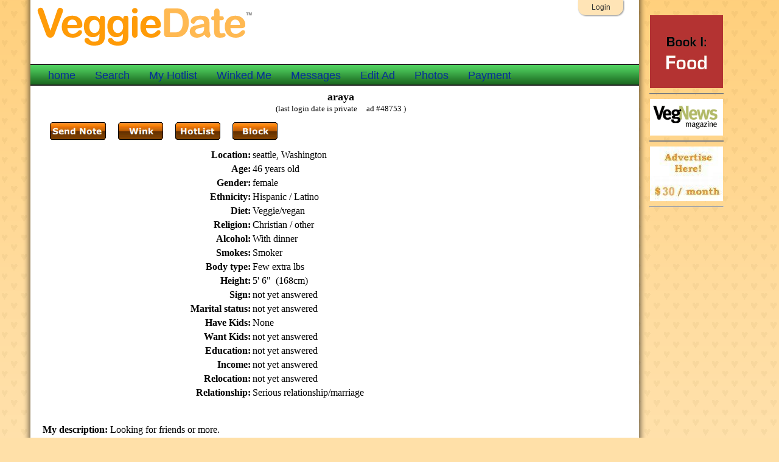

--- FILE ---
content_type: text/html;charset=UTF-8
request_url: https://www.veggiedate.org/fullad.cfm?memid=48753
body_size: 3590
content:

<!DOCTYPE HTML PUBLIC "-//W3C//DTD HTML 4.01 Transitional//EN"
        "http://www.w3.org/TR/html4/loose.dtd">
<html lang="en">
<HEAD>
<meta name="viewport" content="width=device-width, initial-scale=1.0">


<TITLE> Veggie-vegan personal ad of araya, seattle,  Washington</TITLE>
<META name=description Content=" Veggie-vegan personal ad of araya in seattle, Washington. Looking for friends or more.... more">
<META name=keywords Content=" Veggie-vegan,personal ad,seattle, Washington, not yet answered">
<meta property="og:image" content="http://www.veggiedate.org/pict3/nophotoyet.jpg" />

<meta http-equiv="Cache-Control" content="no-cache">
<META HTTP-EQUIV="Content-Type" CONTENT="text/html;CHARSET=iso-8859-1">
	<link rel="stylesheet" href="style/veggiedatemainnewVP9.css" type="text/css" media="all">
<style>#web-buttons-idbgts1 a{display:block;color:transparent;} #web-buttons-idbgts1 a:hover{background-position:left bottom;}a#web-buttons-idbgts1a {display:none}</style>
<script type="text/javascript">

  var _gaq = _gaq || [];
  _gaq.push(['_setAccount', 'UA-35462140-1']);
  _gaq.push(['_trackPageview']);

  (function() {
    var ga = document.createElement('script'); ga.type = 'text/javascript'; ga.async = true;
    ga.src = ('https:' == document.location.protocol ? 'https://ssl' : 'https://www') + '.google-analytics.com/ga.js';
    var s = document.getElementsByTagName('script')[0]; s.parentNode.insertBefore(ga, s);
  })();

</script>

<script type="text/javascript">var switchTo5x=true;</script><script type="text/javascript" src="https://w.sharethis.com/button/buttons.js"></script><script type="text/javascript">stLight.options({publisher:'b6cf42a3-7bf8-4688-9b55-f44ee381f334'});</script>
</HEAD>
<BODY>

<div id="pagecontainer">
<div id="bottomrightshadow"><div id="bottomshadow"><div id="leftshadow"><div id="rightshadow">
<div id="page">
 
<div id="toplinks"> 
  
  
  <a href="/login/logina.cfm">Login</a> 
  
</div>

<a href="/"><img src="/siteimages/veggiedatelogo.png" id="logo"></a><BR>



 

<div id="navbar"> 
  <ul>
    
    
  <li ><a href="/">home</a></li>
  				  

<li ><a href="/login/search.cfm">Search</a></li>
<li ><a href="https://www.VeggieDate.org/login/retrieve.cfm?operation=View%20Your%20HotList" title="View ads you bookmarked">My Hotlist</a></li>
<li ><a href="https://www.VeggieDate.org/login/retrieve.cfm?operation=View%20Who%20HotListed%20You" title="Who Winked you">Winked Me</a></li>
<li ><a href="https://www.VeggieDate.org/login/retrieve.cfm?operation=View%20Messages" title="View 'notes' sent and recieved">Messages</a></li>
<li ><a href="https://www.VeggieDate.org/login/retrieve.cfm?operation=Edit_Personal_Ad" title="Edit your Ad, email, password">Edit Ad</a></li>
<li ><a href="https://www.VeggieDate.org/login/pictureselect.cfm" title="Photo Management">Photos</a></li>
<li ><a href="https://www.veggiedate.org/join.cfm" title="Paid Membership to initiate contacts">Payment</a></li>



  </ul>
</div>
<div id="content">

       

           <div align="center"><FONT size=+1> <B>araya</B></FONT> <BR><FONT size=-1>
      (last login date is private  &nbsp;&nbsp;&nbsp;&nbsp;ad #48753 ) 
      
      </FONT></div>

  
	  
	  
	  
	  
	  
      <table width="100%" border="0" cellspacing="1" cellpadding="1">
  
        <tr> 
		<TD colspan="3">




<div id="web-buttons-idbgts1">

<a href="http://www.veggiedate.org/login/noteform.cfm?destname=araya&destmemid=48753" rel="nofollow" title="Send a Note" style="background-image:url(../images/SendNote.gif);width:92px;height:30px;float: left;margin:10px;"><br/></a>

<a href="http://www.veggiedate.org/login/wink.cfm?hotlistid=48753" rel="nofollow" title="Send araya a generic email message to flirt / show interest." style="background-image:url(../images/Wink.gif);width:74px;height:30px;float: left;margin:10px;"><br/></a>

<a href="http://www.veggiedate.org/login/retrieve.cfm?operation=HotList&hotlistid=48753" rel="nofollow" title="Add araya into 'My Hotlist'. araya sees an anonymous hotlist / bookmark." style="background-image:url(../images/HotList.gif);width:74px;height:30px;float: left;margin:10px;"><br/></a>

<a href="http://www.veggiedate.org/login/blockcontact.cfm?blockad=48753" rel="nofollow" title="Block araya from contacting you or sending a wink." style="background-image:url(../images/Block.gif);width:74px;height:30px;float: left;margin:10px;"><br/></a>
<BR>
<span class='st_email_large button-spacing' displayText='Email' style="margin:10px"></span> <span class='st_sharethis_large button-spacing' displayText='ShareThis' style="margin:10px"></span>
</div>
    


</TD>
        </tr>
</table>


  <table width="100%" border="0" cellspacing="1" cellpadding="1">
        <tr> 
          <td> 
            <div align="right"><B>Location:</B></div>          </td>
          <td>seattle,  Washington</td>
          <td rowspan="19">  
 </td>
        </tr>
        <tr> 
          <td class="topright"> 
            <div align="right"><B>Age:</B></div>          </td>
          <td>46 years old</td>
          </tr>
        <tr> 
          <td> 
            <div align="right"><B>Gender:</B></div>          </td>
          <td>female</td>
          </tr>
        <tr> 
          <td> 
            <div align="right"><B>Ethnicity:</B></div>          </td>
          <td> Hispanic / Latino</td>
          </tr>
        <tr> 
          <td> 
            <div align="right"><B>Diet:</B></div>          </td>
          <td> Veggie/vegan</td>
          </tr>
        <tr> 
          <td> 
            <div align="right"><B>Religion:</B></div>          </td>
          <td> Christian / other</td>
          </tr>
        <tr>
		<td> 
            <div align="right"><B>Alcohol:</B></div>          </td>
          <td> With dinner</td>
          </tr>
        <tr> 
          <td> 
            <div align="right"><B>Smokes:</B></div>          </td>
          <td> Smoker </td>
          </tr>
        <tr> 
          <td> 
            <div align="right"><B>Body type:</B></div>          </td>
          <td> Few extra lbs</td>
          </tr>
        <tr> 
          <td> 
            <div align="right"><B>Height:</B></div>          </td>
          <td>5' 6" &nbsp;(168cm)</td>
          </tr>
        <tr> 
          <td> 
            <div align="right"><B>Sign:</B></div>          </td>
          <td>not yet answered</td>
          </tr>
        <tr> 
          <td> 
            <div align="right"><B>Marital status:</B></div>          </td>
          <td>not yet answered</td>
          </tr>
        <tr> 
          <td> 
            <div align="right"><B>Have Kids:</B></div>          </td>
          <td> None</td>
          </tr>
        <tr> 
          <td> 
            <div align="right"><B>Want  Kids:</B></div>          </td>
          <td>not yet answered</td>
          </tr>
        <tr> 
          <td> 
            <div align="right"><B>Education:</B></div>          </td>
          <td>not yet answered</td>
          </tr>
        <tr> 
          <td class="topright">
		  Income:</td>
          <td>not yet answered</td>
          </tr>
        <tr> 
          <td class="topright">
		  Relocation:</td>
          <td>not yet answered</td>
          </tr>
        <tr> 
          <td class="topright"> 
            Relationship:</td>
          <td class="topleft"> Serious relationship/marriage</td>
          </tr>
        <tr>
          <td>&nbsp;</td>
          <td>&nbsp;</td>
          </tr>
      </table>
  
    <p> <B>My description:</B> 
      Looking for friends or more. <P> 
  <p> <B>Seeking:</B> 
    Looking for friends or more. <P> </TD>
  </TR>
</TABLE>


  <div><hr><center>
  <BR>
     <A HREF="http://www.weiofchocolate.com/Dark_Chocolate.html"><IMG SRC="https://www.veggiedate.org/images/vegan-organic-dark-chocolate.jpg" ALT="vegan organic dark chocolate" title="vegan organic dark chocolate" BORDER="0" class="hideForMobile"></A>
</center></DIV>
    <div class="footervp"><a href="https://www.veggiedate.org/join.cfm">Payment</a> | <a href="https://www.veggiedate.org/links.cfm">Links</a> | <a href="https://www.veggiedate.org/events-calendar.cfm">Events Calendar</a> | <a href="https://www.veggiedate.org/advertising.cfm">Advertisers</a> | <a href="https://www.veggiedate.org/about.cfm">About</a> | <a href="https://www.veggiedate.org/agreement.cfm">Terms of Service</a> | <a href="https://www.veggiedate.org/billing.cfm">Billing Agreement</a> | <a href="https://www.veggiedate.org/privacy.cfm">Privacy Policy</a> |
	  <a href="https://www.veggiedate.org/sendveggiedate.cfm">Contact</a>
	   <br>
Copyright &copy; 1999-2025 Open Heart Dating  All rights reserved.<BR>
    </div>

</div>
<!-- page --></div>
<!-- shadows --></div></div></div></div>


<div class="absfulltop absfullright">
   

	<a href="https://www.vampireandvegan.com" target="_blank" title="The Vampire and the Vegan"><img src="/images/VampireandVegan 120 X 120.gif" width="120" border="0" height="120" alt="Vampire & Vegan" /></a>
	<HR noshade width="120">

	 <!-- 	<a href="http://vegfestla.org//" target="_blank" title="Vegfest Los Angeles"><img src="/images/VegFestLA2017.jpg" width="120" border="0" height="120" alt="VegFestLA" ></a>
	<HR noshade width="120">
	  


		<a href="http://socalvegfest.org"><img src="/images/So Cal Vegfest.jpg" width="120" height="180" border="0" alt="SoCal Vegfest" title="SoCal Vegfest"></a> 
<HR noshade width="120"> 

        <a href="http://www.veganstore.com" target="_blank"><img src="https://www.veggiedate.org/images/pangea600.jpg" width="120" height="600" border="0"  alt="Vegan products,cookies,etc."></a>
	
<HR noshade width="120"> --> 



    <a href="http://www.vegnews.com"><img src="/images/vegnews.gif" width="120" height="60" border="0" alt="VegNews Vegetarian Magazine" title="VegNews Vegetarian Magazine"></a> 
<HR noshade width="120">

<A HREF="http://www.veggiedate.org/advertising.cfm"><IMG
SRC="https://www.veggiedate.org/images/advertisehere30.jpg" WIDTH="120" HEIGHT="90" ALT="Advertise on veggiedate for $30 per month" title="Advertise on veggiedate for $30 per month" BORDER="0"></A>
<hr width="120">


</div>

<!-- container --></div>


</BODY>
</HTML>

--- FILE ---
content_type: text/css
request_url: https://www.veggiedate.org/style/veggiedatemainnewVP9.css
body_size: 4844
content:
/* 
VeggieDate Site CSS 


Colors:

Logo dark orange: #ff9b07
Internal line: #dfd9c2

http://htmlhelp.com/reference/css/text/vertical-align.html

http://mabblog.com/cssoptimizer/uncompress.html
http://www.corelangs.com/css/box/hover.html buttons
*/

/* Resets */
div,  table  {
    margin: 0px;
    padding: 0px;
    border: 0px;
}

a img  {
    border-width: 0px;
}

/*.profilePhoto  {
    max-width: 100%;
}
*/

/* Layout elements */


h2.checkad  {
	color: #903BC0;
	 font-style: italic;
	 line-height: 1.2em;
}


.style1 {
	font-size: larger;
	font-weight: bold;
}

#adcontainer  {
	/* banner ad box float */
  width: 122px;
    float: right;
    text-align: right;
  margin: 0.2em 0.2em 0.2em 0.2em;
/*  padding-left: 0.2em;
	 */
  padding-bottom: 0.2em;
  background: white;
  border-left: 2px dotted black;
  border-bottom: 2px dotted black;
  ;
}




/* @group Page and DropShadow */

*.absright  {
	 position:absolute;
	 left:100%;
	 margin-left:5px;
	 ;
}


*.abstop  {
	 position:absolute;
	 bottom:400px;
	 margin-bottom:5px;
	 ;
}



@media (min-width:701px) {

body  {
    background: #ffe0a8 url(../siteimages/background-orangehearts.png) repeat-x fixed;
    margin: 0;
    padding: 0;
    text-align: center;
}

#pagecontainer  {
    width: 80%;
    padding: 0;
    margin: 0px 124px 20px 3%;
	  /* length  top,  right,  bottom  left */
	padding-left: -3%;
    position: relative;
}

#leftshadow  {
    background: transparent url(../siteimages/pageds-sd-l.png) repeat-y left;
    padding: 0;
    margin: 0;
    padding-left: 24px;
	z-index: 3;
	position: relative;
}

#logo  {
    font: bold 48px/36px "Lucida Grande",  Lucida,  Verdana,  sans-serif;
    color: #EDB865;
    display: block;
    padding: 0;
    text-indent: -1000px;
    background: url(../siteimages/veggiedatelogo.png) no-repeat;
    text-decoration: none;
	position: relative;
	margin: 0 0 0 8px;
	border: 0px solid white;
	max-width: 100%;
}

*.absfullright  {
	 position:absolute;
	 left:100%;
	 margin-left:5px;
	 ;
}

*.absfulltop  {
	 position:absolute;
	 top:20px;
	 margin-top:5px;
	 ;
}

td#rightcol  {
    width: 133px;
	margin: 0px;
    padding: 20px 0 0 6px;
    text-align: center;
    vertical-align: top;
    border-left: 1px solid #dfd9c2;
}

td#middlecol  {
    width: 216px;
    margin: 0;
    padding: 0 4px 0 0;
    text-align: center;
}

*.footervp  {
	position: relative;
	 border-top: 1px solid #dfd9c2;
    text-align: center;
    font:  "Helvetica Neue",  Arial,  Helvetica,  Geneva,  sans-serif;
    margin-top: 6px;
    margin-left: auto;
    margin-right: auto;
}

*.vp_show_max480 {
   display: none;
   max-width: 100%;
}
.button-spacing  {
	position: relative;
    border-top: 1px solid #dfd9c2;
    text-align: center;
    font: 75% "Helvetica Neue",  Arial,  Helvetica,  Geneva,  sans-serif;
    margin-top: 16px;
    padding-top: 8px;
    margin-left: 0px;
    margin-right: 0px;
}
.statesearch  {
    background-color: #e5e8d5;
    margin: 0 auto;
}

.statesearch td,  .statesearch th  {
    font: 75%/105% "Helvetica Neue",  Arial,  Helvetica,  Geneva,  sans-serif;
}

.statesearch th  {
    text-align: center;
    font-weight: bold;
	   
    padding: 4px;
	 
}

.statesearch td  {
    text-align:left;
    width: 33%;
}

.statesearch a  {
    text-decoration: none;
    color: #333;
}

.statesearch a:hover  {
    text-decoration: underline;
}

.statesearch a:visited  {
    color: #999;
}
td#bottomad  {
	padding-top: 16px;
    text-align: center;
    vertical-align: bottom;
}

.standardBox {
    border-style:solid;
    border-width:3px;
    padding:5px;
    max-width: 550px;
}

.standardBoxDashed {
    border-style:dashed;
    border-width:3px;
    padding:5px;
    max-width: 550px;
}

*.hide-for-desktop {
	 display:none;
}

}


@media (max-width:700px) {

*.vp_show_min481 {
    display: none;
    max-width: 100%;
}

body  {
    margin: 0;
    padding: 0;
    text-align: center;
}

#pagecontainer  {
    width: 100%;
    padding: 0;
    margin: 0px;
	  /* length  top,  right,  bottom  left */
	padding-left: -3%;
    position: relative;
}

#leftshadow  {
    background: transparent url(../siteimages/pageds-sd-l.png) repeat-y left;
    padding: 0;
    margin: 0;
    padding-left: 24px;
	z-index: 3;
	position: relative;
}

#logo  {
    font: bold 48px/36px "Lucida Grande",  Lucida,  Verdana,  sans-serif;
    color: #EDB865;
    display: block;
    padding: 0;
    text-indent: -1000px;
    background: url(../siteimages/veggiedatelogo.png) no-repeat;
    text-decoration: none;
	position: relative;
	margin: 0 0 0 8px;
	border: 0px solid white;
	max-width: 100%;
	margin-top:30px;
}

*.absfullright  {
	 display:none;
}

*.absfulltop  {
	 display:none;
}

td#rightcol,  td#middlecol {
    display:none;
}

*.hideForMobile {
	 display:none;
}

*.statesearch, td#bottomad, div#award, div#idate {
	 display:none;
}

.standardBox {
    border-style:solid;
    border-width:3px;
    padding:5px;
}

.standardBoxDashed {
    border-style:dashed;
    border-width:3px;
    padding:5px;
}

img  {
    max-width: 100%;
}

*.footervp  {
	position: relative;
	 border-top: 1px solid #dfd9c2;
    text-align: center;
    font:  "Helvetica Neue",  Arial,  Helvetica,  Geneva,  sans-serif;
    margin-top: 6px;
    margin-left: auto;
    margin-right: auto;
    line-height: 250%;
}

.footervp a {
    padding: 16px;
}

*.button-spacing  {
    margin-top:10px;
    margin-bottom:10px;
}

*.addMarginToLink {
    line-height: 250%;
    padding-right:20px;
}

td.addMarginToLink a {
    line-height: 250%;
    padding-right:20px;
}

ul.boxLinks div.label-height, .lineHeight-250 {
    line-height: 250%;
}

form > div {
    margin: 0 0 15px 0; 
  }
  form > div > label,
  legend {
	  width: 100%;
    float: none;
    margin: 20px 0 5px 0;
  }
  form > div > div,
  form > div > fieldset > div {
    width: 100%;
    float: none;
  }
  input[type=text],
  input[type=email],
  input[type=url],
  input[type=password],
  textarea,
  select {
    width: 99%; 
  }
}
img.succesImage {
    float:right;
    clear:both;
    padding-left:4px;
}

/* make the toolbar wrap  from http://stackoverflow.com/questions/12991548/how-to-make-tinymce-responsive 
.mceToolbar td {
    display:table-row;
    float: left;
}
.mceToolbar td:nth-of-type(15){
    clear: left;
}
*/
/* make the toolbar wrap  from http://stackoverflow.com/questions/12991548/how-to-make-tinymce-responsive */
.mceToolbar td {
    display:table-row;
    float: left;
}
.mceToolbar td:nth-of-type(35){
    clear: left;
}

} /* END media max 700px */


div.desc {
    marigin-top:1em;
    display:inline-block;
}

#rightshadow  {
    padding: 0;
    margin: 0;
    background: url(../siteimages/pageds-sd-r.png) repeat-y right;
    padding-right: 24px;
    margin-right: -23px;
    z-index: 2;
	position: relative;
	    
}

#bottomshadow  {
    padding: 0;
    margin: 0;
    background: url(../siteimages/pageds-sd-bl.png) no-repeat left bottom;
    padding-bottom: 22px;
    z-index: 1;
	position: relative;
	    
}

#bottomrightshadow  {
    padding: 0;
    margin: 0;
    background: url(../siteimages/pageds-sd-br.png) no-repeat right bottom;
    padding-bottom: 0px;
    padding-right: 23px;
    z-index: 0;
	position: relative;
	  
}

#page  {
    background: #fff;
    min-height: 200px;
    height: auto !important;
    text-align: left;
    color: #000000;
    font: 16px/20px Georgia,  "Times New Roman",  Times,  serif;
    padding: 8px 0px 0px;
    margin: 0px -12px;
	position: relative;
	    
}

#checkadpage  {
    background: #fff;
    color: #000000;
	  
    font: 16px/20px Georgia,  "Times New Roman",  Times,  serif;
    padding: 8px 0px 0px;
    margin: 0px -12px;
	position: relative;
}

/* @end */

/* @group Header */

#toplinks  {
    font: 12px/18px Arial,  Verdana,  Helvetica,  sans-serif;
    position: absolute;
    display: block;
    top: 0px;
    right: 20px;
    margin: 0px;
}

#toplinks a  {
    background-image: url(../siteimages/uppertab.png);
    width: 85px;
    height: 30px;
    display: block;
    text-align: center;
    line-height: 25px;
    text-decoration: none;
    color: #333;
    margin: 0;
    padding: 0;
	position: relative;
	z-index: 5;
}

#toplinks a:hover  {
    text-decoration: underline;
}

h1#logo  {
    padding: 0;
    display: block;
	position: relative;
    margin: 0 0 4px 16px;
}


h1  {
font-weight: bold;
font-size: 1.2em;
display: inline;
}

h2  {
font-weight: bold;
font-size: 1.1em;
display: inline;
}

#award  {
    margin-left: 410px;
    margin-top: -80px;
    display: block;
	position: relative;
}

#idate  {
    margin-left: 590px;
    margin-top: -80px;
    display: block;
	position: relative;
}

#fbicon  {
    margin-left: 460px;
    display: block;
    margin-top: -45px;
	position: relative;
	z-index: 6;
}


	
#navbar  {
    width: auto;
    margin: 8px 0px 4px;
    background: #369e40 url(../siteimages/navbar-gradientbg.png) repeat-x;
    height: 36px !important;
    font: 18px/34px "Lucida Grande",  "Lucida Sans Unicode",  Verdana,  sans-serif;
    padding: 0;
	position: relative;
	display: block;
}

#navbar ul  {
    list-style: none;
    padding: 0 0 0 10px;
    height: 36px;
    white-space: nowrap;
    margin: 0;
    width: auto;
	position: relative;
}

#navbar li  {
    display: block;
    float: left;
    padding-left: 5px;
    padding-top: 2px;
    padding-right: 13px;
    width: auto;
    position: relative;
    bottom: 0px;
}

#navbar li.tab  {
    background: url(../siteimages/navbar-activetab-right.png) no-repeat right 5px;
}

#navbar a  {
	display: block;
    position: relative;
/*    color: #eee; light grey \ ff9b07*/
    color: #062F98;
    text-decoration: none;
    margin-right: 0;
    padding-right: 0;
    padding-left: 14px;
    padding-top: 0;
	height: 34px;
}

#navbar a:hover  {
    /* color: #ff9b07;
    color: #003b00;
	 */
	color: #EDB865;
	text-decoration: underline;
}

#navbar .tab a  {
    color: #333;
    background: url(../siteimages/navbar-activetab-left.png) no-repeat 0 3px;
}

#navbar .freesplash  {
    position: absolute;
    right: -37px;
    top: -13px;
    z-index: 2;
    display: inline;
}


/* Fix IE 5 Mac */
#navbar li  {
	display:inline-block;
}


#navbar a  {
	display:inline-block;
	float:left;
}


#content  {
	clear:both;
}


/**/

/* @end */



/* Content area 
	clear: both;
	*/

#content  {
	margin: 0;
    padding: 4px 0px 4px 2%;
	width: auto;
    vertical-align: top;
} 

#contentlayout  {
	width: auto;
	margin: 12px 0 0;
    padding: 0;
    vertical-align: top;
}

#contentlayout td  {
    vertical-align: top;
    padding: 4px;
}



td#maincol  {
    width: auto;
    margin: 0px;
    padding: 0 4px 0 0;
    text-align: left;
    vertical-align: top;
}


#rightcol img  {
	display: inline;
    border: 0;
    margin-bottom: 20px;
}


#footer  {
	position: relative;
    border-top: 1px solid #dfd9c2;
    text-align: center;
    font: 75% "Helvetica Neue",  Arial,  Helvetica,  Geneva,  sans-serif;
    margin-top: 16px;
    padding-top: 8px;
    margin-left: 0px;
    margin-right: 0px;
}

#footer a  {
    color: #666 !important;
    text-decoration: none;
    margin-left: 4px;
    margin-right: 4px;
    ;
}



#footer a:hover  {
    text-decoration: underline;
}

#footer a:visited  {
    color: #999;
}

.copyright  {
    font-size: 90%;
}

.clearfix:after  {
    content: ".";
    display: block;
    height: 0;
    clear: both;
    visibility: hidden;
}

/* Hides from IE-mac */
* html .clearfix  {
	height: 1%;
}


/* End hide from IE-mac */




/* ---------------------------------------- */

/* General typography */

#content a  {
	text-decoration: none;
	color: #006500;
}

#content a:hover  {
	text-decoration: underline;
}

#content a:active  {
	color: #00ab00;
}


#content a:visited  {
	color: #416444;
}


/* ---------------------------------------- */

/* General content */

.orangebox  {
    border: 1px solid #ff9b07;
    background-color: #fff3dd; /* light orange */
    font-size: 75%;
    line-height: 130%;
    margin: 4px 4px 8px;
    padding: 4px 4px 8px 6px;
    text-align: left;
}

.orangebox h3  {
	text-align: center;
	padding: 0px;
	margin: 0px;
    font: bold 140% "Lucida Grande",  Lucida,  Verdana,  sans-serif;
}

.continue  {
    text-align: right;
    padding-right: 1em;
    font-size: 120%;
}

form.compact  {
	text-align: left;
    font: 80%/140% "Helvetica Neue",  Arial,  Helvetica,  Geneva,  sans-serif;
    position: relative;
    margin: 4px 0 0;
}

form.compact ul  {
    list-style-type: none;
    margin: 0;
    padding: 0;
   	position: relative;
}

form.compact li  {
    margin: 0;
    padding: 0 0 4px;
   	position: relative;
}

form.compact label  {
	margin: 0;
    font-weight: bold;
    width: auto;
    display: block;
	vertical-align: middle;
	text-align: left;
    padding-bottom: 0px;
   	position: relative;
}

form.compact input  {
	width: 190px;
}


form.compact select  {
	font-size: 90%;
	padding: 0px 0px 0;
	margin: 0px;
}

form.compact input#submit  {
	margin-top: 8px;
	width: auto;
	display: block;
    text-align: center;
    margin-right: auto;
    margin-left: auto;
}





/* ---------------------------------------- */



/* Main page Content */

#maincol p:first-child  {
    margin-top: 0;
}

.featuredmembers  {
    background-color: #e5e8d5;
    padding: 4px 2px 4px;
    text-align: center;
    border-right-style: ridge;
    border: 2px solid #d1d9ad;
    margin-right: auto;
    max-width:350px;
    margin-left: auto;
}

.featuredmembers h3  {
    font-family: "Lucida Grande",  Lucida,  Verdana,  sans-serif;
    padding: 0;
	margin: 0 0 4px;
    white-space: pre;
}

.featuredmembers img  {
    border: 1px solid #333;
    margin: 4px;
    max-width: 90px;
}

/* width: 350px;
	*/



/* Quick registration form */
#quickregister  {
    font-size: 75%;
    line-height: 130%;
}

/* Quick registration form */
#specialsbox  {
    font-size: 75%;
    line-height: 130%;
}


#quickregister h3  {
    font-size: 13px;
    margin: 0 0 3px;
    padding: 0;
    text-align: center;
    font-weight: bold;
}

form#quickregform  {
	text-align: left;
    font: 80%/140% "Helvetica Neue",  Arial,  Helvetica,  Geneva,  sans-serif;
    position: relative;
    margin: 4px 0 0;
}

form#quickregform ul  {
    list-style-type: none;
    margin: 0;
    padding: 0;
   	position: relative;
}

form#quickregform li  {
    margin: 0;
    padding: 0 0 4px;
   	position: relative;
}

form#quickregform label  {
	margin: 0;
    font-weight: bold;
    width: auto;
    display: block;
	vertical-align: middle;
	text-align: left;
    padding-bottom: 0px;
   	position: relative;
}

form#quickregform input  {
	width: 190px;
}

form#quickregform select  {
	font-size: 90%;
	padding: 0px 0px 0;
	margin: 0px;
}

form#quickregform a#cityhelplink  {
	position: relative;
}



form#quickregform a#cityhelplink:hover  {
    color: #656565;
    text-decoration: none;
}

form#quickregform a#cityhelplink #cityhelp  {
	position: absolute;
	z-index: 20;
	bottom: 2em;
	left: -20px;
	border: 1px solid #006500;
	padding: 2px;
    background-color: #f0f0f0;
    color: #404040;
    text-decoration: none;
    width: 190px;
    font-weight: normal;
}

form#quickregform a#cityhelplink:hover #cityhelp  {
	display: block !important;
}

form#quickregform input#submit  {
	margin-top: 8px;
	width: auto;
	display: block;
    text-align: center;
/*	border: 2px outset #9f9f9f;
    background-color: #dce4d4;
	 */
    margin-right: auto;
    margin-left: auto;
}


/* TestimonialQuotes */

#testimonialquotes  {
    text-align: justify;
	    
}

#testimonialquotes .date  {
    text-align: right;
    font-size: 90%;
    color: #8b8b8b;
    margin: -1em 0px 0px;
    padding: 0px;
}

/* ---------------------------------------- */

/* Search page */

.searchform,  .searchform td  {
    font: 90% "Helvetica Neue",  Arial,  Helvetica,  Geneva,  sans-serif;
	text-align: left;
}


/*
.formsearch input  {
	width: 190px;
}
*/

/* placead.htm page */

/* fullad.cfm page */
td.topright  {
   text-align: right;
   vertical-align:text-top;
   font-weight: bold;
}

td.topleft  {
   text-align: left;
   vertical-align:text-top;
   font-weight: normal;
}

/* checkad */



/*
.orangebox h3  {
	text-align: center;
	padding: 0px;
	margin: 0px;
    font: bold 140% "Lucida Grande",  Lucida,  Verdana,  sans-serif;
*/

div.pictright {
    position:static;
}

}